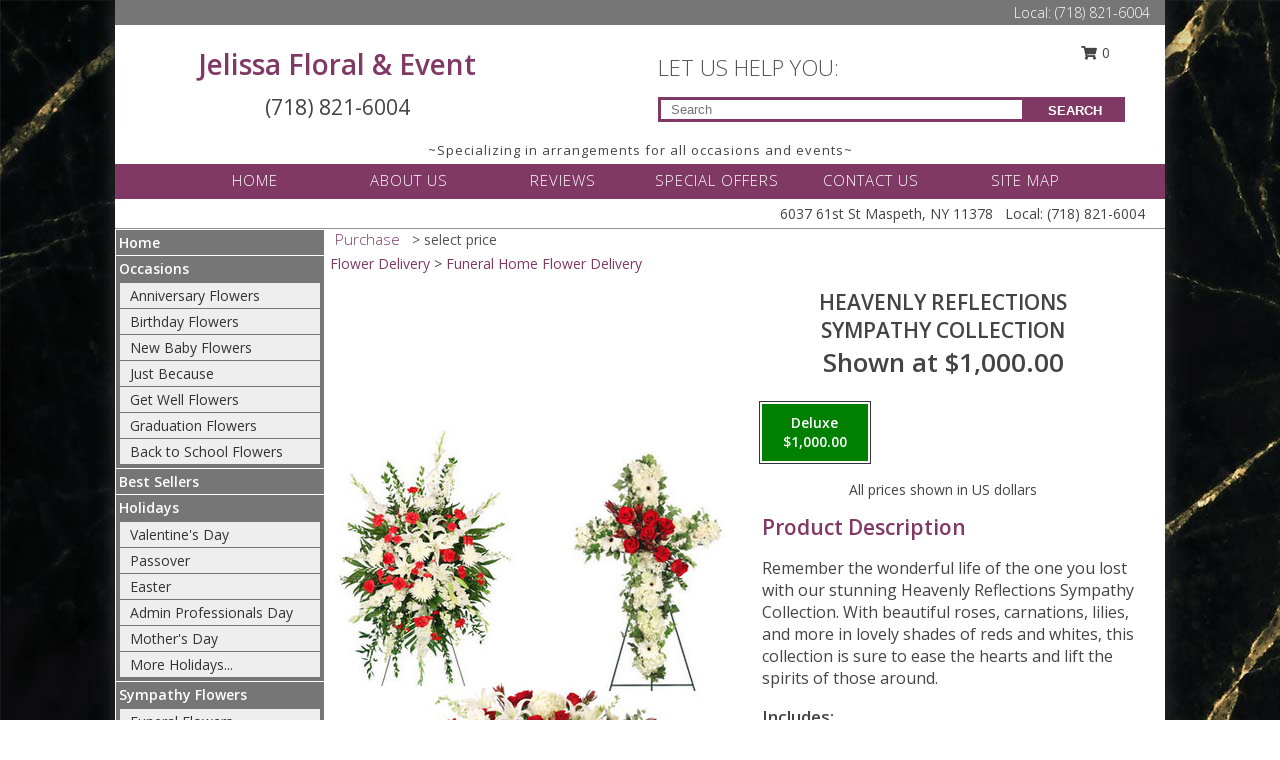

--- FILE ---
content_type: text/html; charset=UTF-8
request_url: https://www.jelissafloralandevents.com/product/sy061722/heavenly-reflections
body_size: 15102
content:
		<!DOCTYPE html>
		<html xmlns="http://www.w3.org/1999/xhtml" xml:lang="en" lang="en" xmlns:fb="http://www.facebook.com/2008/fbml">
		<head>
			<title>Heavenly Reflections Sympathy Collection in Maspeth, NY - Jelissa Floral & Event</title>
            <meta http-equiv="Content-Type" content="text/html; charset=UTF-8" />
            <meta name="description" content = "Remember the wonderful life of the one you lost with our stunning Heavenly Reflections Sympathy Collection. With beautiful roses, carnations, lilies, and more in lovely shades of reds and whites, this collection is sure to ease the hearts and lift the spirits of those around.  Order Heavenly Reflections Sympathy Collection from Jelissa Floral &amp; Event - Maspeth, NY Florist &amp; Flower Shop." />
            <meta name="keywords" content = "Jelissa Floral &amp; Event, Heavenly Reflections Sympathy Collection, Maspeth, NY, New York" />

            <meta property="og:title" content="Jelissa Floral &amp; Event" />
            <meta property="og:description" content="Remember the wonderful life of the one you lost with our stunning Heavenly Reflections Sympathy Collection. With beautiful roses, carnations, lilies, and more in lovely shades of reds and whites, this collection is sure to ease the hearts and lift the spirits of those around.  Order Heavenly Reflections Sympathy Collection from Jelissa Floral &amp; Event - Maspeth, NY Florist &amp; Flower Shop." />
            <meta property="og:type" content="company" />
            <meta property="og:url" content="https://www.jelissafloralandevents.com/product/sy061722/heavenly-reflections" />
            <meta property="og:site_name" content="Jelissa Floral &amp; Event" >
            <meta property="og:image" content="https://cdn.myfsn.com/flowerdatabase/h/heavenly-reflections-sympathy-collection-SY061722.425.jpg">
            <meta property="og:image:secure_url" content="https://cdn.myfsn.com/flowerdatabase/h/heavenly-reflections-sympathy-collection-SY061722.425.jpg" >
            <meta property="fb:admins" content="1379470747" />
            <meta name="viewport" content="width=device-width, initial-scale=1">
            <link rel="apple-touch-icon" href="https://cdn.myfsn.com/myfsn/images/touch-icons/apple-touch-icon.png" />
            <link rel="apple-touch-icon" sizes="120x120" href="https://cdn.myfsn.com/myfsn/images/touch-icons/apple-touch-icon-120x120.png" />
            <link rel="apple-touch-icon" sizes="152x152" href="https://cdn.myfsn.com/myfsn/images/touch-icons/apple-touch-icon-152x152.png" />
            <link rel="apple-touch-icon" sizes="167x167" href="https://cdn.myfsn.com/myfsn/images/touch-icons/apple-touch-icon-167x167.png" />
            <link rel="apple-touch-icon" sizes="180x180" href="https://cdn.myfsn.com/myfsn/images/touch-icons/apple-touch-icon-180x180.png" />
            <link rel="icon" sizes="192x192" href="https://cdn.myfsn.com/myfsn/images/touch-icons/touch-icon-192x192.png">
			<link href="https://fonts.googleapis.com/css?family=Open+Sans:300,400,600&display=swap" rel="stylesheet" media="print" onload="this.media='all'; this.onload=null;" type="text/css">
			<link href="https://cdn.myfsn.com/js/jquery/slicknav/slicknav.min.css" rel="stylesheet" media="print" onload="this.media='all'; this.onload=null;" type="text/css">
			<link href="https://cdn.myfsn.com/js/jquery/jquery-ui-1.13.1-myfsn/jquery-ui.min.css" rel="stylesheet" media="print" onload="this.media='all'; this.onload=null;" type="text/css">
			<link href="https://cdn.myfsn.com/css/myfsn/base.css?v=191" rel="stylesheet" type="text/css">
			            <link rel="stylesheet" href="https://cdnjs.cloudflare.com/ajax/libs/font-awesome/5.15.4/css/all.min.css" media="print" onload="this.media='all'; this.onload=null;" type="text/css" integrity="sha384-DyZ88mC6Up2uqS4h/KRgHuoeGwBcD4Ng9SiP4dIRy0EXTlnuz47vAwmeGwVChigm" crossorigin="anonymous">
            <link href="https://cdn.myfsn.com/css/myfsn/templates/twoColor/twoColor.css.php?v=191&solidColor1=803965&solidColor2=767676&pattern=bright-pink-arrangement-pattern.jpg&multiColor=0&color=pink&template=twoColor" rel="stylesheet" type="text/css" />            <link href="https://cdn.myfsn.com/css/myfsn/stylesMobile.css.php?v=191&solidColor1=803965&solidColor2=767676&pattern=bright-pink-arrangement-pattern.jpg&multiColor=0&color=pink&template=twoColor" rel="stylesheet" type="text/css" media="(max-width: 974px)">

            <link rel="stylesheet" href="https://cdn.myfsn.com/js/myfsn/front-end-dist/assets/layout-classic-Cq4XolPY.css" />
<link rel="modulepreload" href="https://cdn.myfsn.com/js/myfsn/front-end-dist/assets/layout-classic-V2NgZUhd.js" />
<script type="module" src="https://cdn.myfsn.com/js/myfsn/front-end-dist/assets/layout-classic-V2NgZUhd.js"></script>

            			<link rel="canonical" href="" />
			<script type="text/javascript" src="https://cdn.myfsn.com/js/jquery/jquery-3.6.0.min.js"></script>
                            <script type="text/javascript" src="https://cdn.myfsn.com/js/jquery/jquery-migrate-3.3.2.min.js"></script>
            
            <script defer type="text/javascript" src="https://cdn.myfsn.com/js/jquery/jquery-ui-1.13.1-myfsn/jquery-ui.min.js"></script>
            <script> jQuery.noConflict(); $j = jQuery; </script>
            <script>
                var _gaq = _gaq || [];
            </script>

			<script type="text/javascript" src="https://cdn.myfsn.com/js/jquery/slicknav/jquery.slicknav.min.js"></script>
			<script defer type="text/javascript" src="https://cdn.myfsn.com/js/myfsnProductInfo.js?v=191"></script>

        <!-- Upgraded to XHR based Google Analytics Code -->
                <script async src="https://www.googletagmanager.com/gtag/js?id=G-RFDXZKR030"></script>
        <script>
            window.dataLayer = window.dataLayer || [];
            function gtag(){dataLayer.push(arguments);}
            gtag('js', new Date());

                            gtag('config', 'G-RFDXZKR030');
                                gtag('config', 'G-EMLZ5PGJB1');
                        </script>
                    <script>
				function toggleHolidays(){
					$j(".hiddenHoliday").toggle();
				}
				
				function ping_url(a) {
					try { $j.ajax({ url: a, type: 'POST' }); }
					catch(ex) { }
					return true;
				}
				
				$j(function(){
					$j(".cartCount").append($j(".shoppingCartLink>a").text());
				});

			</script>
            <script type="text/javascript">
    (function(c,l,a,r,i,t,y){
        c[a]=c[a]||function(){(c[a].q=c[a].q||[]).push(arguments)};
        t=l.createElement(r);t.async=1;t.src="https://www.clarity.ms/tag/"+i;
        y=l.getElementsByTagName(r)[0];y.parentNode.insertBefore(t,y);
    })(window, document, "clarity", "script", "mnqhe00g70");
</script>            <script type="application/ld+json">{"@context":"https:\/\/schema.org","@type":"LocalBusiness","@id":"https:\/\/www.jelissafloralandevents.com","name":"Jelissa Floral & Event","telephone":"7188216004","email":"jelissaflowersandevents@gmail.com","url":"https:\/\/www.jelissafloralandevents.com","priceRange":"35 - 700","address":{"@type":"PostalAddress","streetAddress":"6037 61st St","addressLocality":"Maspeth","addressRegion":"NY","postalCode":"11378","addressCountry":"USA"},"geo":{"@type":"GeoCoordinates","latitude":"40.71450","longitude":"-73.90180"},"image":"https:\/\/cdn.atwilltech.com\/myfsn\/images\/touch-icons\/touch-icon-192x192.png","openingHoursSpecification":[{"@type":"OpeningHoursSpecification","dayOfWeek":"Monday","opens":"09:30:00","closes":"20:00:00"},{"@type":"OpeningHoursSpecification","dayOfWeek":"Tuesday","opens":"09:30:00","closes":"20:00:00"},{"@type":"OpeningHoursSpecification","dayOfWeek":"Wednesday","opens":"09:30:00","closes":"20:00:00"},{"@type":"OpeningHoursSpecification","dayOfWeek":"Thursday","opens":"09:30:00","closes":"20:00:00"},{"@type":"OpeningHoursSpecification","dayOfWeek":"Friday","opens":"09:30:00","closes":"20:00:00"},{"@type":"OpeningHoursSpecification","dayOfWeek":"Saturday","opens":"09:30:00","closes":"20:00:00"},{"@type":"OpeningHoursSpecification","dayOfWeek":"Sunday","opens":"09:30:00","closes":"17:00:00"}],"specialOpeningHoursSpecification":[],"sameAs":["https:\/\/www.facebook.com\/Jelissaflowersandevents\/","https:\/\/goo.gl\/maps\/xECkfJ1c3YKBpf56A","https:\/\/www.yelp.com\/biz\/jelissa-flower-shop-maspeth"],"areaServed":{"@type":"Place","name":["Astoria","Bayside","Flushing","Forest Hills","Glendale","Jackson Heights","Maspeth","Middle Village","Ozone Park","Ridgewood","Woodhaven"]}}</script>            <script type="application/ld+json">{"@context":"https:\/\/schema.org","@type":"Service","serviceType":"Florist","provider":{"@type":"LocalBusiness","@id":"https:\/\/www.jelissafloralandevents.com"}}</script>            <script type="application/ld+json">{"@context":"https:\/\/schema.org","@type":"BreadcrumbList","name":"Site Map","itemListElement":[{"@type":"ListItem","position":1,"item":{"name":"Home","@id":"https:\/\/www.jelissafloralandevents.com\/"}},{"@type":"ListItem","position":2,"item":{"name":"Occasions","@id":"https:\/\/www.jelissafloralandevents.com\/all_occasions.php"}},{"@type":"ListItem","position":3,"item":{"name":"Anniversary Flowers","@id":"https:\/\/www.jelissafloralandevents.com\/anniversary.php"}},{"@type":"ListItem","position":4,"item":{"name":"Birthday Flowers","@id":"https:\/\/www.jelissafloralandevents.com\/birthday.php"}},{"@type":"ListItem","position":5,"item":{"name":"New Baby Flowers","@id":"https:\/\/www.jelissafloralandevents.com\/new_baby.php"}},{"@type":"ListItem","position":6,"item":{"name":"Just Because","@id":"https:\/\/www.jelissafloralandevents.com\/any_occasion.php"}},{"@type":"ListItem","position":7,"item":{"name":"Get Well Flowers","@id":"https:\/\/www.jelissafloralandevents.com\/get_well.php"}},{"@type":"ListItem","position":8,"item":{"name":"Graduation Flowers","@id":"https:\/\/www.jelissafloralandevents.com\/graduation-flowers"}},{"@type":"ListItem","position":9,"item":{"name":"Back to School Flowers","@id":"https:\/\/www.jelissafloralandevents.com\/back-to-school-flowers"}},{"@type":"ListItem","position":10,"item":{"name":"Best Sellers","@id":"https:\/\/www.jelissafloralandevents.com\/best-sellers.php"}},{"@type":"ListItem","position":11,"item":{"name":"Holidays","@id":"https:\/\/www.jelissafloralandevents.com\/holidays.php"}},{"@type":"ListItem","position":12,"item":{"name":"Valentine's Day","@id":"https:\/\/www.jelissafloralandevents.com\/valentines-day-flowers.php"}},{"@type":"ListItem","position":13,"item":{"name":"Passover","@id":"https:\/\/www.jelissafloralandevents.com\/passover.php"}},{"@type":"ListItem","position":14,"item":{"name":"Easter","@id":"https:\/\/www.jelissafloralandevents.com\/easter-flowers.php"}},{"@type":"ListItem","position":15,"item":{"name":"Admin Professionals Day","@id":"https:\/\/www.jelissafloralandevents.com\/admin-professionals-day-flowers.php"}},{"@type":"ListItem","position":16,"item":{"name":"Mother's Day","@id":"https:\/\/www.jelissafloralandevents.com\/mothers-day-flowers.php"}},{"@type":"ListItem","position":17,"item":{"name":"Father's Day","@id":"https:\/\/www.jelissafloralandevents.com\/fathers-day-flowers.php"}},{"@type":"ListItem","position":18,"item":{"name":"Rosh Hashanah","@id":"https:\/\/www.jelissafloralandevents.com\/rosh-hashanah.php"}},{"@type":"ListItem","position":19,"item":{"name":"Grandparents Day","@id":"https:\/\/www.jelissafloralandevents.com\/grandparents-day-flowers.php"}},{"@type":"ListItem","position":20,"item":{"name":"Thanksgiving (CAN)","@id":"https:\/\/www.jelissafloralandevents.com\/thanksgiving-flowers-can.php"}},{"@type":"ListItem","position":21,"item":{"name":"National Boss Day","@id":"https:\/\/www.jelissafloralandevents.com\/national-boss-day"}},{"@type":"ListItem","position":22,"item":{"name":"Sweetest Day","@id":"https:\/\/www.jelissafloralandevents.com\/holidays.php\/sweetest-day"}},{"@type":"ListItem","position":23,"item":{"name":"Halloween","@id":"https:\/\/www.jelissafloralandevents.com\/halloween-flowers.php"}},{"@type":"ListItem","position":24,"item":{"name":"Thanksgiving (USA)","@id":"https:\/\/www.jelissafloralandevents.com\/thanksgiving-flowers-usa.php"}},{"@type":"ListItem","position":25,"item":{"name":"Hanukkah","@id":"https:\/\/www.jelissafloralandevents.com\/hanukkah.php"}},{"@type":"ListItem","position":26,"item":{"name":"Kwanzaa","@id":"https:\/\/www.jelissafloralandevents.com\/kwanzaa.php"}},{"@type":"ListItem","position":27,"item":{"name":"Christmas","@id":"https:\/\/www.jelissafloralandevents.com\/christmas-flowers.php"}},{"@type":"ListItem","position":28,"item":{"name":"Sympathy Flowers","@id":"https:\/\/www.jelissafloralandevents.com\/sympathy-flowers"}},{"@type":"ListItem","position":29,"item":{"name":"Funeral Flowers","@id":"https:\/\/www.jelissafloralandevents.com\/sympathy.php"}},{"@type":"ListItem","position":30,"item":{"name":"Standing Sprays & Wreaths","@id":"https:\/\/www.jelissafloralandevents.com\/sympathy-flowers\/standing-sprays"}},{"@type":"ListItem","position":31,"item":{"name":"Casket Flowers","@id":"https:\/\/www.jelissafloralandevents.com\/sympathy-flowers\/casket-flowers"}},{"@type":"ListItem","position":32,"item":{"name":"Sympathy Arrangements","@id":"https:\/\/www.jelissafloralandevents.com\/sympathy-flowers\/sympathy-arrangements"}},{"@type":"ListItem","position":33,"item":{"name":"Cremation and Memorial","@id":"https:\/\/www.jelissafloralandevents.com\/sympathy-flowers\/cremation-and-memorial"}},{"@type":"ListItem","position":34,"item":{"name":"For The Home","@id":"https:\/\/www.jelissafloralandevents.com\/sympathy-flowers\/for-the-home"}},{"@type":"ListItem","position":35,"item":{"name":"Roses","@id":"https:\/\/www.jelissafloralandevents.com\/roses.php"}},{"@type":"ListItem","position":36,"item":{"name":"Gift Items","@id":"https:\/\/www.jelissafloralandevents.com\/gift_items.php"}},{"@type":"ListItem","position":37,"item":{"name":"Plants","@id":"https:\/\/www.jelissafloralandevents.com\/plants.php"}},{"@type":"ListItem","position":38,"item":{"name":"Seasonal","@id":"https:\/\/www.jelissafloralandevents.com\/seasonal.php"}},{"@type":"ListItem","position":39,"item":{"name":"Winter Flowers","@id":"https:\/\/www.jelissafloralandevents.com\/winter-flowers.php"}},{"@type":"ListItem","position":40,"item":{"name":"Spring Flowers","@id":"https:\/\/www.jelissafloralandevents.com\/spring-flowers.php"}},{"@type":"ListItem","position":41,"item":{"name":"Summer Flowers","@id":"https:\/\/www.jelissafloralandevents.com\/summer-flowers.php"}},{"@type":"ListItem","position":42,"item":{"name":"Fall Flowers","@id":"https:\/\/www.jelissafloralandevents.com\/fall-flowers.php"}},{"@type":"ListItem","position":43,"item":{"name":"Modern\/Tropical Designs","@id":"https:\/\/www.jelissafloralandevents.com\/high-styles"}},{"@type":"ListItem","position":44,"item":{"name":"Gift Baskets","@id":"https:\/\/www.jelissafloralandevents.com\/gift-baskets"}},{"@type":"ListItem","position":45,"item":{"name":"Wedding Flowers","@id":"https:\/\/www.jelissafloralandevents.com\/wedding-flowers"}},{"@type":"ListItem","position":46,"item":{"name":"Wedding Bouquets","@id":"https:\/\/www.jelissafloralandevents.com\/wedding-bouquets"}},{"@type":"ListItem","position":47,"item":{"name":"Wedding Party Flowers","@id":"https:\/\/www.jelissafloralandevents.com\/wedding-party-flowers"}},{"@type":"ListItem","position":48,"item":{"name":"Reception Flowers","@id":"https:\/\/www.jelissafloralandevents.com\/reception-flowers"}},{"@type":"ListItem","position":49,"item":{"name":"Ceremony Flowers","@id":"https:\/\/www.jelissafloralandevents.com\/ceremony-flowers"}},{"@type":"ListItem","position":50,"item":{"name":"Patriotic Flowers","@id":"https:\/\/www.jelissafloralandevents.com\/patriotic-flowers"}},{"@type":"ListItem","position":51,"item":{"name":"Prom Flowers","@id":"https:\/\/www.jelissafloralandevents.com\/prom-flowers"}},{"@type":"ListItem","position":52,"item":{"name":"Corsages","@id":"https:\/\/www.jelissafloralandevents.com\/prom-flowers\/corsages"}},{"@type":"ListItem","position":53,"item":{"name":"Boutonnieres","@id":"https:\/\/www.jelissafloralandevents.com\/prom-flowers\/boutonnieres"}},{"@type":"ListItem","position":54,"item":{"name":"Hairpieces & Handheld Bouquets","@id":"https:\/\/www.jelissafloralandevents.com\/prom-flowers\/hairpieces-handheld-bouquets"}},{"@type":"ListItem","position":55,"item":{"name":"En Espa\u00f1ol","@id":"https:\/\/www.jelissafloralandevents.com\/en-espanol.php"}},{"@type":"ListItem","position":56,"item":{"name":"Love & Romance","@id":"https:\/\/www.jelissafloralandevents.com\/love-romance"}},{"@type":"ListItem","position":57,"item":{"name":"About Us","@id":"https:\/\/www.jelissafloralandevents.com\/about_us.php"}},{"@type":"ListItem","position":58,"item":{"name":"Luxury","@id":"https:\/\/www.jelissafloralandevents.com\/luxury"}},{"@type":"ListItem","position":59,"item":{"name":"Reviews","@id":"https:\/\/www.jelissafloralandevents.com\/reviews.php"}},{"@type":"ListItem","position":60,"item":{"name":"Custom Orders","@id":"https:\/\/www.jelissafloralandevents.com\/custom_orders.php"}},{"@type":"ListItem","position":61,"item":{"name":"Special Offers","@id":"https:\/\/www.jelissafloralandevents.com\/special_offers.php"}},{"@type":"ListItem","position":62,"item":{"name":"Contact Us","@id":"https:\/\/www.jelissafloralandevents.com\/contact_us.php"}},{"@type":"ListItem","position":63,"item":{"name":"Flower Delivery","@id":"https:\/\/www.jelissafloralandevents.com\/flower-delivery.php"}},{"@type":"ListItem","position":64,"item":{"name":"Funeral Home Flower Delivery","@id":"https:\/\/www.jelissafloralandevents.com\/funeral-home-delivery.php"}},{"@type":"ListItem","position":65,"item":{"name":"Hospital Flower Delivery","@id":"https:\/\/www.jelissafloralandevents.com\/hospital-delivery.php"}},{"@type":"ListItem","position":66,"item":{"name":"Site Map","@id":"https:\/\/www.jelissafloralandevents.com\/site_map.php"}},{"@type":"ListItem","position":67,"item":{"name":"COVID-19-Update","@id":"https:\/\/www.jelissafloralandevents.com\/covid-19-update"}},{"@type":"ListItem","position":68,"item":{"name":"Pricing & Substitution Policy","@id":"https:\/\/www.jelissafloralandevents.com\/pricing-substitution-policy"}}]}</script>		</head>
		<body>
                    <div id="google_translate_element" style="background-color:white;"></div>
            <script type="text/javascript">
              function googleTranslateElementInit() {
                new google.translate.TranslateElement(
                  {pageLanguage: 'en', includedLanguages: "es",},
                  'google_translate_element'
                );
                document.documentElement.style.height = '';
              }
            </script>
            <script async src="https://translate.google.com/translate_a/element.js?cb=googleTranslateElementInit"></script>
            <style>
                @media print {
                    /* Stop view_order.php from being printed on 2 pages. */
                    #google_translate_element {
                        display: none;
                    }
                    body {
                        margin: 0;
                    }
                }
            </style>
            		<div id="wrapper" class="js-nav-popover-boundary">
        <button onclick="window.location.href='#content'" class="skip-link">Skip to Main Content</button>
		<div style="font-size:22px;padding-top:1rem;display:none;" class='topMobileLink topMobileLeft'>
			<a style="text-decoration:none;display:block; height:45px;" onclick="return ping_url('/request/trackPhoneClick.php?clientId=414694&number=7188216004');" href="tel:+1-718-821-6004">
				<span style="vertical-align: middle;" class="fas fa-mobile fa-2x"></span>
					<span>(718) 821-6004</span>
			</a>
		</div>
		<div style="font-size:22px;padding-top:1rem;display:none;" class='topMobileLink topMobileRight'>
			<a href="#" onclick="$j('.shoppingCartLink').submit()" role="button" class='hoverLink' aria-label="View Items in Cart" style='font-weight: normal;
				text-decoration: none; font-size:22px;display:block; height:45px;'>
				<span style='padding-right:15px;' class='fa fa-shopping-cart fa-lg' aria-hidden='true'></span>
                <span class='cartCount' style='text-transform: none;'></span>
            </a>
		</div>
        <header><div class='socHeaderMsg'></div>		<div class="customHeader">
            <div class="topHeaderBar">
            <!--			@todo user id 3??-->
                <span style='font-size:14px;float:right;color:white;font-weight:bold;margin-right:15px;margin-top:3px;font-weight: 300;'>
				<span>Local:</span>        <a  class="phoneNumberLink" href='tel: +1-718-821-6004' aria-label="Call Local number: +1-718-821-6004"
            onclick="return ping_url('/request/trackPhoneClick.php?clientId=414694&number=7188216004');" >
            (718) 821-6004        </a>
        				</span>
			</div>
			
			<div style="text-align:center;float:left;width:445px">
				                    <h1>
                        <a class="headerLink backColor" href="https://www.jelissafloralandevents.com">Jelissa Floral & Event</a>
                    </h1>
                    <span style="font-size: 1.5em; margin-bottom: 5px; display: block">
					        <a  class="phoneNumberLink" href='tel: +1-718-821-6004' aria-label="Call Local number: +1-718-821-6004"
            onclick="return ping_url('/request/trackPhoneClick.php?clientId=414694&number=7188216004');" >
            (718) 821-6004        </a>
                            </span>
							</div>
			<div style="float:right;position:relative;margin-top:15px;">
				<div>
											<div style="display:block;height:24px;text-align:right;position:absolute;z-index:100;float:left;margin-right:55px;right:0;top: -7px;">
							<form class="shoppingCartLink" action="https://www.jelissafloralandevents.com/Shopping_Cart.php" method="post" style="width:90px;display:inline-block;zoom: 1;*display: inline;">
                                <input type="hidden" name="cartId" value="">
                                <input type="hidden" name="sessionId" value="">
                                <input type="hidden" name="shop_id" value="7188216004">
                                <input type="hidden" name="order_src" value="">
                                <input type="hidden" name="url_promo" value="">
                                    <a href="#" onclick="$j('.shoppingCartLink').submit()" aria-label="View Items in Cart" role="button">
                                    <span class="fa fa-shopping-cart fa-fw" aria-hidden="true"></span>
                                    0                                    </a>
							</form>
						</div>
						<div style="clear:both"></div>
											<div class="searchBox" style="margin-top:0px;margin-bottom:15px;">
														<div class="searchBoxText">LET US HELP YOU:</div>
							<div id="pageSearch">
								<form action="https://www.jelissafloralandevents.com/search_site.php" method="get" id="searchForm" role="search" aria-label="Product">
								<input type="text" style="height:17px;padding-left:10px;position:relative;top:15px;float:left;border:3px solid #803965;width:349px" name="myFSNSearch" title='Product Search' aria-label="Product Search" class="myFSNSearch" placeholder="Search">
								<button type="submit" class="searchBoxButton">SEARCH</button>
								</form>
							</div>
														<div style="clear:both"></div>
					</div>
									</div>
			</div>
			<div style="clear:both"></div>
			<div style="text-align: center;"><div id="tagline">~Specializing in arrangements for all occasions and events~</div></div>
			<div class="bottomHeaderBar">
				<div style="position:relative;">
					<a class="topMenuLink" href="https://www.jelissafloralandevents.com/">HOME</a>
										<a class="topMenuLink" href="https://www.jelissafloralandevents.com/about_us.php">ABOUT US</a>
										<a class="topMenuLink" href="https://www.jelissafloralandevents.com/reviews.php">REVIEWS</a>
										<a class="topMenuLink" href="https://www.jelissafloralandevents.com/special_offers.php">SPECIAL OFFERS</a>
										<a class="topMenuLink" href="https://www.jelissafloralandevents.com/contact_us.php">CONTACT US</a>
										<a class="topMenuLink" href="https://www.jelissafloralandevents.com/site_map.php">SITE MAP</a>
									</div>
			</div>
			<div style="clear:both"></div>
            <!--			@todo why is this only user 3??-->
            <div class="headerAddress">
                <span><span>6037 61st St </span><span>Maspeth</span>, <span class="region">NY</span> <span class="postal-code">11378</span></span> 
                <span>&nbsp Local:</span>        <a  class="phoneNumberLink" href='tel: +1-718-821-6004' aria-label="Call Local number: +1-718-821-6004"
            onclick="return ping_url('/request/trackPhoneClick.php?clientId=414694&number=7188216004');" >
            (718) 821-6004        </a>
        </div>
		</div>
		<div style="clear:both"></div>
		                    <style>
                        @media (min-width: 1051px) {
                            body {
                                background-image: url("https://cdn.myfsn.com/images/backgrounds/31bb211ce230f32cc6cab3a1d82ad673.jpeg?lm=1598383573");
                                background-repeat: repeat;
                                background-position: top left;
                                background-attachment: fixed;
                                opacity: 1;
                            }
                        }
                    </style>
                    </header>			<div class="contentNavWrapper">
			<div id="navigation">
								<div style="clear:both"></div>
                <nav aria-label="Site">
                    <ul id="mainMenu">
                    <li class="hideForFull">
                        <a class='mobileDialogLink' onclick="return ping_url('/request/trackPhoneClick.php?clientId=414694&number=7188216004');" href="tel:+1-718-821-6004">
                            <span style="vertical-align: middle;" class="fas fa-mobile fa-2x"></span>
                            <span>(718) 821-6004</span>
                        </a>
                    </li>
                    <li class="hideForFull">
                        <div class="mobileNavSearch">
                                                        <form id="mobileSearchForm" action="https://www.jelissafloralandevents.com/search_site.php" method="get" role="search" aria-label="Product">
                                <input type="text" title='Product Search' aria-label="Product Search" class="myFSNSearch" name="myFSNSearch">
                                <img style="width:32px;display:inline-block;vertical-align:middle;cursor:pointer" src="https://cdn.myfsn.com/myfsn/images/mag-glass.png" alt="search" onclick="$j('#mobileSearchForm').submit()">
                            </form>
                                                    </div>
                    </li>

                    <li><a href="https://www.jelissafloralandevents.com/" title="Home" style="text-decoration: none;">Home</a></li><li><a href="https://www.jelissafloralandevents.com/all_occasions.php" title="Occasions" style="text-decoration: none;">Occasions</a><ul><li><a href="https://www.jelissafloralandevents.com/anniversary.php" title="Anniversary Flowers">Anniversary Flowers</a></li>
<li><a href="https://www.jelissafloralandevents.com/birthday.php" title="Birthday Flowers">Birthday Flowers</a></li>
<li><a href="https://www.jelissafloralandevents.com/new_baby.php" title="New Baby Flowers">New Baby Flowers</a></li>
<li><a href="https://www.jelissafloralandevents.com/any_occasion.php" title="Just Because">Just Because</a></li>
<li><a href="https://www.jelissafloralandevents.com/get_well.php" title="Get Well Flowers">Get Well Flowers</a></li>
<li><a href="https://www.jelissafloralandevents.com/graduation-flowers" title="Graduation Flowers">Graduation Flowers</a></li>
<li><a href="https://www.jelissafloralandevents.com/back-to-school-flowers" title="Back to School Flowers">Back to School Flowers</a></li>
</ul></li><li><a href="https://www.jelissafloralandevents.com/best-sellers.php" title="Best Sellers" style="text-decoration: none;">Best Sellers</a></li><li><a href="https://www.jelissafloralandevents.com/holidays.php" title="Holidays" style="text-decoration: none;">Holidays</a><ul><li><a href="https://www.jelissafloralandevents.com/valentines-day-flowers.php" title="Valentine's Day">Valentine's Day</a></li>
<li><a href="https://www.jelissafloralandevents.com/passover.php" title="Passover">Passover</a></li>
<li><a href="https://www.jelissafloralandevents.com/easter-flowers.php" title="Easter">Easter</a></li>
<li><a href="https://www.jelissafloralandevents.com/admin-professionals-day-flowers.php" title="Admin Professionals Day">Admin Professionals Day</a></li>
<li><a href="https://www.jelissafloralandevents.com/mothers-day-flowers.php" title="Mother's Day">Mother's Day</a></li>
<li><a role='button' name='holidays' href='javascript:' onclick='toggleHolidays()' title="Holidays">More Holidays...</a></li>
<li class="hiddenHoliday"><a href="https://www.jelissafloralandevents.com/fathers-day-flowers.php"  title="Father's Day">Father's Day</a></li>
<li class="hiddenHoliday"><a href="https://www.jelissafloralandevents.com/rosh-hashanah.php"  title="Rosh Hashanah">Rosh Hashanah</a></li>
<li class="hiddenHoliday"><a href="https://www.jelissafloralandevents.com/grandparents-day-flowers.php"  title="Grandparents Day">Grandparents Day</a></li>
<li class="hiddenHoliday"><a href="https://www.jelissafloralandevents.com/thanksgiving-flowers-can.php"  title="Thanksgiving (CAN)">Thanksgiving (CAN)</a></li>
<li class="hiddenHoliday"><a href="https://www.jelissafloralandevents.com/national-boss-day"  title="National Boss Day">National Boss Day</a></li>
<li class="hiddenHoliday"><a href="https://www.jelissafloralandevents.com/holidays.php/sweetest-day"  title="Sweetest Day">Sweetest Day</a></li>
<li class="hiddenHoliday"><a href="https://www.jelissafloralandevents.com/halloween-flowers.php"  title="Halloween">Halloween</a></li>
<li class="hiddenHoliday"><a href="https://www.jelissafloralandevents.com/thanksgiving-flowers-usa.php"  title="Thanksgiving (USA)">Thanksgiving (USA)</a></li>
<li class="hiddenHoliday"><a href="https://www.jelissafloralandevents.com/hanukkah.php"  title="Hanukkah">Hanukkah</a></li>
<li class="hiddenHoliday"><a href="https://www.jelissafloralandevents.com/christmas-flowers.php"  title="Christmas">Christmas</a></li>
<li class="hiddenHoliday"><a href="https://www.jelissafloralandevents.com/kwanzaa.php"  title="Kwanzaa">Kwanzaa</a></li>
</ul></li><li><a href="https://www.jelissafloralandevents.com/sympathy-flowers" title="Sympathy Flowers" style="text-decoration: none;">Sympathy Flowers</a><ul><li><a href="https://www.jelissafloralandevents.com/sympathy.php" title="Funeral Flowers">Funeral Flowers</a></li>
<li><a href="https://www.jelissafloralandevents.com/sympathy-flowers/standing-sprays" title="Standing Sprays & Wreaths">Standing Sprays & Wreaths</a></li>
<li><a href="https://www.jelissafloralandevents.com/sympathy-flowers/casket-flowers" title="Casket Flowers">Casket Flowers</a></li>
<li><a href="https://www.jelissafloralandevents.com/sympathy-flowers/sympathy-arrangements" title="Sympathy Arrangements">Sympathy Arrangements</a></li>
<li><a href="https://www.jelissafloralandevents.com/sympathy-flowers/cremation-and-memorial" title="Cremation and Memorial">Cremation and Memorial</a></li>
<li><a href="https://www.jelissafloralandevents.com/sympathy-flowers/for-the-home" title="For The Home">For The Home</a></li>
</ul></li><li><a href="https://www.jelissafloralandevents.com/roses.php" title="Roses" style="text-decoration: none;">Roses</a></li><li><a href="https://www.jelissafloralandevents.com/gift_items.php" title="Gift Items" style="text-decoration: none;">Gift Items</a></li><li><a href="https://www.jelissafloralandevents.com/plants.php" title="Plants" style="text-decoration: none;">Plants</a></li><li><a href="https://www.jelissafloralandevents.com/seasonal.php" title="Seasonal" style="text-decoration: none;">Seasonal</a><ul><li><a href="https://www.jelissafloralandevents.com/winter-flowers.php" title="Winter Flowers">Winter Flowers</a></li>
<li><a href="https://www.jelissafloralandevents.com/spring-flowers.php" title="Spring Flowers">Spring Flowers</a></li>
<li><a href="https://www.jelissafloralandevents.com/summer-flowers.php" title="Summer Flowers">Summer Flowers</a></li>
<li><a href="https://www.jelissafloralandevents.com/fall-flowers.php" title="Fall Flowers">Fall Flowers</a></li>
</ul></li><li><a href="https://www.jelissafloralandevents.com/high-styles" title="Modern/Tropical Designs" style="text-decoration: none;">Modern/Tropical Designs</a></li><li><a href="https://www.jelissafloralandevents.com/gift-baskets" title="Gift Baskets" style="text-decoration: none;">Gift Baskets</a></li><li><a href="https://www.jelissafloralandevents.com/wedding-flowers" title="Wedding Flowers" style="text-decoration: none;">Wedding Flowers</a></li><li><a href="https://www.jelissafloralandevents.com/wedding-bouquets" title="Wedding Bouquets" style="text-decoration: none;">Wedding Bouquets</a></li><li><a href="https://www.jelissafloralandevents.com/wedding-party-flowers" title="Wedding Party Flowers" style="text-decoration: none;">Wedding Party Flowers</a></li><li><a href="https://www.jelissafloralandevents.com/reception-flowers" title="Reception Flowers" style="text-decoration: none;">Reception Flowers</a></li><li><a href="https://www.jelissafloralandevents.com/ceremony-flowers" title="Ceremony Flowers" style="text-decoration: none;">Ceremony Flowers</a></li><li><a href="https://www.jelissafloralandevents.com/patriotic-flowers" title="Patriotic Flowers" style="text-decoration: none;">Patriotic Flowers</a></li><li><a href="https://www.jelissafloralandevents.com/prom-flowers" title="Prom Flowers" style="text-decoration: none;">Prom Flowers</a><ul><li><a href="https://www.jelissafloralandevents.com/prom-flowers/corsages" title="Corsages">Corsages</a></li>
<li><a href="https://www.jelissafloralandevents.com/prom-flowers/boutonnieres" title="Boutonnieres">Boutonnieres</a></li>
<li><a href="https://www.jelissafloralandevents.com/prom-flowers/hairpieces-handheld-bouquets" title="Hairpieces & Handheld Bouquets">Hairpieces & Handheld Bouquets</a></li>
</ul></li><li><a href="https://www.jelissafloralandevents.com/en-espanol.php" title="En Español" style="text-decoration: none;">En Español</a></li><li><a href="https://www.jelissafloralandevents.com/love-romance" title="Love & Romance" style="text-decoration: none;">Love & Romance</a></li><li><a href="https://www.jelissafloralandevents.com/about_us.php" title="About Us" style="text-decoration: none;">About Us</a></li><li><a href="https://www.jelissafloralandevents.com/luxury" title="Luxury" style="text-decoration: none;">Luxury</a></li><li><a href="https://www.jelissafloralandevents.com/custom_orders.php" title="Custom Orders" style="text-decoration: none;">Custom Orders</a></li><li><a href="https://www.jelissafloralandevents.com/covid-19-update" title="COVID-19-Update" style="text-decoration: none;">COVID-19-Update</a></li><li><a href="https://www.jelissafloralandevents.com/pricing-substitution-policy" title="Pricing & Substitution Policy" style="text-decoration: none;">Pricing & Substitution Policy</a></li>                    </ul>
                </nav>
			<div style='margin-top:10px;margin-bottom:10px'></div></div>        <script>
            gtag('event', 'view_item', {
                currency: "USD",
                value: 1000,
                items: [
                    {
                        item_id: "SY061722",
                        item_name: "Heavenly Reflections",
                        item_category: "Sympathy Collection",
                        price: 1000,
                        quantity: 1
                    }
                ]
            });
        </script>
        
    <main id="content">
        <div id="pageTitle">Purchase</div>
        <div id="subTitle" style="color:#535353">&gt; select price</div>
        <div class='breadCrumb'><a href="https://www.jelissafloralandevents.com/flower-delivery.php">Flower Delivery</a> &gt; <a href="https://www.jelissafloralandevents.com/funeral-home-delivery.php" title="Funeral Home Flower Delivery">Funeral Home Flower Delivery</a></div> <!-- Begin Feature -->

                        <style>
                #footer {
                    float:none;
                    margin: auto;
                    width: 1050px;
                    background-color: #ffffff;
                }
                .contentNavWrapper {
                    overflow: auto;
                }
                </style>
                        <div>
            <script type="application/ld+json">{"@context":"https:\/\/schema.org","@type":"Product","name":"HEAVENLY REFLECTIONS","brand":{"@type":"Brand","name":"Jelissa Floral & Event"},"image":"https:\/\/cdn.myfsn.com\/flowerdatabase\/h\/heavenly-reflections-sympathy-collection-SY061722.300.jpg","description":"Remember the wonderful life of the one you lost with our stunning Heavenly Reflections Sympathy Collection. With beautiful roses, carnations, lilies, and more in lovely shades of reds and whites, this collection is sure to ease the hearts and lift the spirits of those around. ","mpn":"SY061722","sku":"SY061722","offers":[{"@type":"AggregateOffer","lowPrice":"1000.00","highPrice":"1000.00","priceCurrency":"USD","offerCount":"1"},{"@type":"Offer","price":"1,000.00","url":"1,000.00","priceCurrency":"USD","availability":"https:\/\/schema.org\/InStock","priceValidUntil":"2100-12-31"}]}</script>            <div id="newInfoPageProductWrapper">
            <div id="newProductInfoLeft" class="clearFix">
            <div class="image">
                                <img class="norightclick productPageImage"
                                src="https://cdn.myfsn.com/flowerdatabase/h/heavenly-reflections-sympathy-collection-SY061722.425.jpg"
                alt="Heavenly Reflections Sympathy Collection" />
                </div>
            </div>
            <div id="newProductInfoRight" class="clearFix">
                <form action="https://www.jelissafloralandevents.com/Add_Product.php" method="post">
                    <input type="hidden" name="strPhotoID" value="SY061722">
                    <input type="hidden" name="page_id" value="">
                    <input type="hidden" name="shop_id" value="">
                    <input type="hidden" name="src" value="">
                    <input type="hidden" name="url_promo" value="">
                    <div id="productNameInfo">
                        <div style="font-size: 21px; font-weight: 900">
                            HEAVENLY REFLECTIONS<BR/>SYMPATHY COLLECTION
                        </div>
                                                <div id="price-indicator"
                             style="font-size: 26px; font-weight: 900">
                            Shown at $1,000.00                        </div>
                                            </div>
                    <br>

                            <div class="flexContainer" id="newProductPricingInfoContainer">
                <br>
                <div id="newProductPricingInfoContainerInner">

                    <div class="price-flexbox" id="purchaseOptions">
                                                    <span class="price-radio-span">
                                <label for="fsn-id-0"
                                       class="price-label productHover pn-selected">
                                    <input type="radio"
                                           name="price_selected"
                                           data-price="$1,000.00"
                                           value = "2"
                                           class="price-notice price-button"
                                           id="fsn-id-0"
                                           checked                                            aria-label="Select pricing $1,000.00 for deluxe Sympathy Collection"
                                    >
                                    <span class="gridWrapper">
                                        <span class="light gridTop">Deluxe</span>
                                        <span class="heavy gridTop">Deluxe</span>
                                        <span class="light gridBottom">$1,000.00</span>
                                        <span class="heavy gridBottom">$1,000.00</span>
                                    </span>
                                </label>
                            </span>
                                                </div>
                </div>
            </div>
                                <p style="text-align: center">
                        All prices shown in US dollars                        </p>
                        
                                <div id="productDescription" class='descriptionClassic'>
                                    <h2>Product Description</h2>
                    <p style="font-size: 16px;" aria-label="Product Description">
                    Remember the wonderful life of the one you lost with our stunning Heavenly Reflections Sympathy Collection. With beautiful roses, carnations, lilies, and more in lovely shades of reds and whites, this collection is sure to ease the hearts and lift the spirits of those around.                     </p>
                                <div id='includesHeader' aria-label='Recipe Header>'>Includes:</div>
                <p id="recipeContainer" aria-label="Recipe Content">
                    Casket Spray:, &nbspcasket Saddle With, Foliage: Ivy, Ruscus Salal, Large White Hydrangea, White Larkspur, White Stock, White Gerberas, White Lilies, Red Roses, Safari Sunset Leucadendron&nbsp, Standing Spray :, &nbsp, Foliage: Ivy, Variegated Pittosporum, Pale Green Hydrangeas, White Gerberas, White Stock, White Roses, Bells Of Ireland, Green Carnations, Red Roses, Safari Sunset Leucadendron&nbsp, Standing Spray :, &nbsp, Foliage: Emerald, Myrtle, Ruscus, Salal, White Gladiolus, White Larkspur, White Stock, White Lilies, White Spider Mums, Red Carnations, Red Mini Carnations&nbsp.                </p>
                </div>
                <div id="productPageUrgencyWrapper">
                                </div>
                <div id="productPageBuyButtonWrapper">
                            <style>
            .addToCartButton {
                font-size: 19px;
                background-color: #803965;
                color: white;
                padding: 3px;
                margin-top: 14px;
                cursor: pointer;
                display: block;
                text-decoration: none;
                font-weight: 300;
                width: 100%;
                outline-offset: -10px;
            }
        </style>
        <input type="submit" class="addToCartButton adaOnHoverCustomBackgroundColor adaButtonTextColor" value="Buy Now" aria-label="Buy Heavenly Reflections for $1,000.00" title="Buy Heavenly Reflections for $1,000.00">                </div>
                </form>
            </div>
            </div>
            </div>
                    <script>
                var dateSelectedClass = 'pn-selected';
                $j(function() {
                    $j('.price-notice').on('click', function() {
                        if(!$j(this).parent().hasClass(dateSelectedClass)) {
                            $j('.pn-selected').removeClass(dateSelectedClass);
                            $j(this).parent().addClass(dateSelectedClass);
                            $j('#price-indicator').text('Selected: ' + $j(this).data('price'));
                            if($j('.addToCartButton').length) {
                                const text = $j('.addToCartButton').attr("aria-label").replace(/\$\d+\.\d\d/, $j(this).data("price"));
                                $j('.addToCartButton').attr("aria-label", text);
                                $j('.addToCartButton').attr("title", text);
                            }
                        }
                    });
                });
            </script>
                <div class="clear"></div>
                <h2 id="suggestedProducts" class="suggestProducts">You might also be interested in these arrangements</h2>
        <div style="text-align:center">
            
            <div class="product_new productMedium">
                <div class="prodImageContainerM">
                    <a href="https://www.jelissafloralandevents.com/product/sy020818/crimson-departure" aria-label="View Crimson Departure Standing Spray Info">
                        <img class="productImageMedium"
                                                src="https://cdn.myfsn.com/flowerdatabase/c/crimson-departure-standing-spray-SY020818.167.jpg"
                        alt="Crimson Departure Standing Spray"
                        />
                    </a>
                </div>
                <div class="productSubImageText">
                                        <div class='namePriceString'>
                        <span role="heading" aria-level="3" aria-label="CRIMSON DEPARTURE STANDING SPRAY"
                              style='text-align: left;float: left;text-overflow: ellipsis;
                                width: 67%; white-space: nowrap; overflow: hidden'>CRIMSON DEPARTURE</span>
                        <span style='float: right;text-align: right; width:33%;'> $250.00</span>
                    </div>
                    <div style='clear: both'></div>
                    </div>
                    
                <div class="buttonSection adaOnHoverBackgroundColor">
                    <div style="display: inline-block; text-align: center; height: 100%">
                        <div class="button" style="display: inline-block; font-size: 16px; width: 100%; height: 100%;">
                                                            <a style="height: 100%; width: 100%" class="prodButton adaButtonTextColor" title="Buy Now"
                                   href="https://www.jelissafloralandevents.com/Add_Product.php?strPhotoID=SY020818&amp;price_selected=2&amp;page_id=77"
                                   aria-label="Buy CRIMSON DEPARTURE Now for  $250.00">
                                    Buy Now                                </a>
                                                        </div>
                    </div>
                </div>
            </div>
            
            <div class="product_new productMedium">
                <div class="prodImageContainerM">
                    <a href="https://www.jelissafloralandevents.com/product/sy0352011/beautiful-rose-benediction" aria-label="View BEAUTIFUL ROSE BENEDICTION Funeral Flowers Info">
                        <img class="productImageMedium"
                                                src="https://cdn.myfsn.com/flowerdatabase/b/beautiful-rose-benediction-funeral-flowers-SY0352011.167.jpg"
                        alt="BEAUTIFUL ROSE BENEDICTION Funeral Flowers"
                        />
                    </a>
                </div>
                <div class="productSubImageText">
                                        <div class='namePriceString'>
                        <span role="heading" aria-level="3" aria-label="BEAUTIFUL ROSE BENEDICTION FUNERAL FLOWERS"
                              style='text-align: left;float: left;text-overflow: ellipsis;
                                width: 67%; white-space: nowrap; overflow: hidden'>BEAUTIFUL ROSE BENEDICTION</span>
                        <span style='float: right;text-align: right; width:33%;'> $500.00</span>
                    </div>
                    <div style='clear: both'></div>
                    </div>
                    
                <div class="buttonSection adaOnHoverBackgroundColor">
                    <div style="display: inline-block; text-align: center; height: 100%">
                        <div class="button" style="display: inline-block; font-size: 16px; width: 100%; height: 100%;">
                                                            <a style="height: 100%; width: 100%" class="prodButton adaButtonTextColor" title="Buy Now"
                                   href="https://www.jelissafloralandevents.com/Add_Product.php?strPhotoID=SY0352011&amp;price_selected=2&amp;page_id=77"
                                   aria-label="Buy BEAUTIFUL ROSE BENEDICTION Now for  $500.00">
                                    Buy Now                                </a>
                                                        </div>
                    </div>
                </div>
            </div>
            
            <div class="product_new productMedium">
                <div class="prodImageContainerM">
                    <a href="https://www.jelissafloralandevents.com/product/sy022818/beautiful-soul" aria-label="View Beautiful Soul Funeral Flowers Info">
                        <img class="productImageMedium"
                                                src="https://cdn.myfsn.com/flowerdatabase/b/beautiful-soul-sympathy-arrangement-SY022818.167.jpg"
                        alt="Beautiful Soul Funeral Flowers"
                        />
                    </a>
                </div>
                <div class="productSubImageText">
                                        <div class='namePriceString'>
                        <span role="heading" aria-level="3" aria-label="BEAUTIFUL SOUL FUNERAL FLOWERS"
                              style='text-align: left;float: left;text-overflow: ellipsis;
                                width: 67%; white-space: nowrap; overflow: hidden'>BEAUTIFUL SOUL</span>
                        <span style='float: right;text-align: right; width:33%;'> $180.00</span>
                    </div>
                    <div style='clear: both'></div>
                    </div>
                    
                <div class="buttonSection adaOnHoverBackgroundColor">
                    <div style="display: inline-block; text-align: center; height: 100%">
                        <div class="button" style="display: inline-block; font-size: 16px; width: 100%; height: 100%;">
                                                            <a style="height: 100%; width: 100%" class="prodButton adaButtonTextColor" title="Buy Now"
                                   href="https://www.jelissafloralandevents.com/Add_Product.php?strPhotoID=SY022818&amp;price_selected=2&amp;page_id=77"
                                   aria-label="Buy BEAUTIFUL SOUL Now for  $180.00">
                                    Buy Now                                </a>
                                                        </div>
                    </div>
                </div>
            </div>
                    </div>
        <div class="clear"></div>
        <div id="storeInfoPurchaseWide"><br>
            <h2>Substitution Policy</h2>
                <br>
                When you order custom designs, they will be produced as closely as possible to the picture. Please remember that each design is custom made. No two arrangements are exactly alike and color and/or variety substitutions of flowers and containers may be necessary. Prices and availability of seasonal flowers may vary.                <br>
                <br>
                Our professional staff of floral designers are always eager to discuss any special design or product requests. Call us at the number above and we will be glad to assist you with a special request or a timed delivery.        </div>
    </main>
    		<div style="clear:both"></div>
		<div id="footerTagline"></div>
		<div style="clear:both"></div>
		</div>
			<footer id="footer">
			    <!-- delivery area -->
			    <div id="footerDeliveryArea">
					 <h2 id="deliveryAreaText">Flower Delivery To Maspeth, NY</h2>
			        <div id="footerDeliveryButton">
			            <a href="https://www.jelissafloralandevents.com/flower-delivery.php" aria-label="See Where We Deliver">See Delivery Areas</a>
			        </div>
                </div>
                <!-- next 3 divs in footerShopInfo should be put inline -->
                <div id="footerShopInfo">
                    <nav id='footerLinks'  class="shopInfo" aria-label="Footer">
                        <a href='https://www.jelissafloralandevents.com/about_us.php'><div><span>About Us</span></div></a><a href='https://www.jelissafloralandevents.com/reviews.php'><div><span>Reviews</span></div></a><a href='https://www.jelissafloralandevents.com/special_offers.php'><div><span>Special Offers</span></div></a><a href='https://www.jelissafloralandevents.com/contact_us.php'><div><span>Contact Us</span></div></a><a href='https://www.jelissafloralandevents.com/pricing-substitution-policy'><div><span>Pricing & Substitution Policy</span></div></a><a href='https://www.jelissafloralandevents.com/site_map.php'><div><span>Site Map</span></div></a>					</nav>
                    <div id="footerShopHours"  class="shopInfo">
                    <table role="presentation"><tbody><tr><td align='left'><span>
                        <span>Mon</span></span>:</td><td align='left'><span>9:30 AM</span> -</td>
                      <td align='left'><span>8:00 PM</span></td></tr><tr><td align='left'><span>
                        <span>Tue</span></span>:</td><td align='left'><span>9:30 AM</span> -</td>
                      <td align='left'><span>8:00 PM</span></td></tr><tr><td align='left'><span>
                        <span>Wed</span></span>:</td><td align='left'><span>9:30 AM</span> -</td>
                      <td align='left'><span>8:00 PM</span></td></tr><tr><td align='left'><span>
                        <span>Thu</span></span>:</td><td align='left'><span>9:30 AM</span> -</td>
                      <td align='left'><span>8:00 PM</span></td></tr><tr><td align='left'><span>
                        <span>Fri</span></span>:</td><td align='left'><span>9:30 AM</span> -</td>
                      <td align='left'><span>8:00 PM</span></td></tr><tr><td align='left'><span>
                        <span>Sat</span></span>:</td><td align='left'><span>9:30 AM</span> -</td>
                      <td align='left'><span>8:00 PM</span></td></tr><tr><td align='left'><span>
                        <span>Sun</span></span>:</td><td align='left'><span>9:30 AM</span> -</td>
                      <td align='left'><span>5:00 PM</span></td></tr></tbody></table><div style="font-size:12px;">Open late for valentines day  and mother&#039;s day</div>        <style>
            .specialHoursDiv {
                margin: 50px 0 30px 0;
            }

            .specialHoursHeading {
                margin: 0;
                font-size: 17px;
            }

            .specialHoursList {
                padding: 0;
                margin-left: 5px;
            }

            .specialHoursList:not(.specialHoursSeeingMore) > :nth-child(n + 6) {
                display: none;
            }

            .specialHoursListItem {
                display: block;
                padding-bottom: 5px;
            }

            .specialHoursTimes {
                display: block;
                padding-left: 5px;
            }

            .specialHoursSeeMore {
                background: none;
                border: none;
                color: inherit;
                cursor: pointer;
                text-decoration: underline;
                text-transform: uppercase;
            }

            @media (max-width: 974px) {
                .specialHoursDiv {
                    margin: 20px 0;
                }
            }
        </style>
                <script>
            'use strict';
            document.addEventListener("DOMContentLoaded", function () {
                const specialHoursSections = document.querySelectorAll(".specialHoursSection");
                /* Accounting for both the normal and mobile sections of special hours */
                specialHoursSections.forEach(section => {
                    const seeMore = section.querySelector(".specialHoursSeeMore");
                    const list = section.querySelector(".specialHoursList");
                    /* Only create the event listeners if we actually show the see more / see less */
                    if (seeMore) {
                        seeMore.addEventListener("click", function (event) {
                            event.preventDefault();
                            if (seeMore.getAttribute('aria-expanded') === 'false') {
                                this.textContent = "See less...";
                                list.classList.add('specialHoursSeeingMore');
                                seeMore.setAttribute('aria-expanded', 'true');
                            } else {
                                this.textContent = "See more...";
                                list.classList.remove('specialHoursSeeingMore');
                                seeMore.setAttribute('aria-expanded', 'false');
                            }
                        });
                    }
                });
            });
        </script>
                            </div>
                    <div id="footerShopAddress"  class="shopInfo">
						<div id='footerAddress'>
							<div class="bold">Jelissa Floral & Event</div>
							<div class="address"><span class="street-address">6037 61st St<div><span class="locality">Maspeth</span>, <span class="region">NY</span>. <span class="postal-code">11378</span></div></span></div>							<span style='color: inherit; text-decoration: none'>LOCAL:         <a  class="phoneNumberLink" href='tel: +1-718-821-6004' aria-label="Call local number: +1-718-821-6004"
            onclick="return ping_url('/request/trackPhoneClick.php?clientId=414694&number=7188216004');" >
            (718) 821-6004        </a>
        <span>						</div>
						<br><br>
						<div id='footerWebCurrency'>
							All prices shown in US dollars						</div>
						<br>
						<div>
							<div class="ccIcon" title="American Express"><span class="fab fa-cc-amex fa-2x" aria-hidden="true"></span>
                    <span class="sr-only">American Express</span>
                    <br><span>&nbsp</span>
                  </div><div class="ccIcon" title="Mastercard"><span class="fab fa-cc-mastercard fa-2x" aria-hidden="true"></span>                    
                  <span class="sr-only">MasterCard</span>
                  <br><span>&nbsp</span>
                  </div><div class="ccIcon" title="Visa"><span class="fab fa-cc-visa fa-2x" aria-hidden="true"></span>
                  <span class="sr-only">Visa</span>
                  <br><span>&nbsp</span>
                  </div><div class="ccIcon" title="Discover"><span class="fab fa-cc-discover fa-2x" aria-hidden="true"></span>
                  <span class="sr-only">Discover</span>
                  <br><span>&nbsp</span>
                  </div><br><div class="ccIcon" title="PayPal">
                    <span class="fab fa-cc-paypal fa-2x" aria-hidden="true"></span>
                    <span class="sr-only">PayPal</span>
                  </div>						</div>
                    	<br><br>
                    	<div>
    <img class="trustwaveSealImage" src="https://seal.securetrust.com/seal_image.php?customerId=w6ox8fWieVRIVGcTgYh8RViTFoIBnG&size=105x54&style=normal"
    style="cursor:pointer;"
    onclick="javascript:window.open('https://seal.securetrust.com/cert.php?customerId=w6ox8fWieVRIVGcTgYh8RViTFoIBnG&size=105x54&style=normal', 'c_TW',
    'location=no, toolbar=no, resizable=yes, scrollbars=yes, directories=no, status=no, width=615, height=720'); return false;"
    oncontextmenu="javascript:alert('Copying Prohibited by Law - Trusted Commerce is a Service Mark of Viking Cloud, Inc.'); return false;"
     tabindex="0"
     role="button"
     alt="This site is protected by VikingCloud's Trusted Commerce program"
    title="This site is protected by VikingCloud's Trusted Commerce program" />
</div>                        <br>
                        <div class="text"><kbd>myfsn-asg-2-234.internal</kbd></div>
                    </div>
                </div>

                				<div id="footerSocial">
				<a aria-label="View our Facebook" href="https://www.facebook.com/Jelissaflowersandevents/" target="_BLANK" style='display:inline;padding:0;margin:0;'><img src="https://cdn.myfsn.com/images/social_media/3-64.png" title="Connect with us on Facebook" width="64" height="64" alt="Connect with us on Facebook"></a>
<a aria-label="View our Google Business Page" href="https://goo.gl/maps/xECkfJ1c3YKBpf56A" target="_BLANK" style='display:inline;padding:0;margin:0;'><img src="https://cdn.myfsn.com/images/social_media/29-64.png" title="Connect with us on Google Business Page" width="64" height="64" alt="Connect with us on Google Business Page"></a>
<a aria-label="View our Yelp" href="https://www.yelp.com/biz/jelissa-flower-shop-maspeth" target="_BLANK" style='display:inline;padding:0;margin:0;'><img src="https://cdn.myfsn.com/images/social_media/7-64.png" title="Connect with us on Yelp" width="64" height="64" alt="Connect with us on Yelp"></a>
                </div>
                				                	<div class="customLinks">
                    <a rel='noopener' target='_blank' 
                                    href='https://www.fsnfuneralhomes.com/fh/USA/NY/Maspeth/' 
                                    title='Flower Shop Network Funeral Homes' 
                                    aria-label='Maspeth, NY Funeral Homes (opens in new window)' 
                                    onclick='return openInNewWindow(this);'>Maspeth, NY Funeral Homes</a> &vert; <a rel='noopener noreferrer' target='_blank' 
                                    href='https://www.fsnhospitals.com/USA/NY/Maspeth/' 
                                    title='Flower Shop Network Hospitals' 
                                    aria-label='Maspeth, NY Hospitals (opens in new window)'
                                    onclick='return openInNewWindow(this);'>Maspeth, 
                                    NY Hospitals</a> &vert; <a rel='noopener noreferrer' 
                        target='_blank' 
                        aria-label='Maspeth, NY Wedding Flower Vendors (opens in new window)'
                        title='Wedding and Party Network' 
                        href='https://www.weddingandpartynetwork.com/c/Florists-and-Flowers/l/New-York/Maspeth' 
                        onclick='return openInNewWindow(this);'> Maspeth, 
                        NY Wedding Flower Vendors</span>
                        </a>                    </div>
                                	<div class="customLinks">
                    <a rel="noopener" href="https://forecast.weather.gov/zipcity.php?inputstring=Maspeth,NY&amp;Go2=Go" target="_blank" title="View Current Weather Information For Maspeth, New York." class="" onclick="return openInNewWindow(this);">Maspeth, NY Weather</a> &vert; <a rel="noopener" href="https://www.state.ny.us" target="_blank" title="Visit The NY - New York State Government Site." class="" onclick="return openInNewWindow(this);">NY State Government Site</a>                    </div>
                                <div id="footerTerms">
                                        <div class="footerLogo">
                        <img class='footerLogo' src='https://cdn.myfsn.com/myfsn/img/fsn-trans-logo-USA.png' width='150' height='76' alt='Flower Shop Network' aria-label="Visit the Website Provider"/>
                    </div>
                                            <div id="footerPolicy">
                                                <a href="https://www.flowershopnetwork.com/about/termsofuse.php"
                           rel="noopener"
                           aria-label="Open Flower shop network terms of use in new window"
                           title="Flower Shop Network">All Content Copyright 2026</a>
                        <a href="https://www.flowershopnetwork.com"
                           aria-label="Flower shop network opens in new window" 
                           title="Flower Shop Network">FlowerShopNetwork</a>
                        &vert;
                                            <a rel='noopener'
                           href='https://florist.flowershopnetwork.com/myfsn-privacy-policies'
                           aria-label="Open Privacy Policy in new window"
                           title="Privacy Policy"
                           target='_blank'>Privacy Policy</a>
                        &vert;
                        <a rel='noopener'
                           href='https://florist.flowershopnetwork.com/myfsn-terms-of-purchase'
                           aria-label="Open Terms of Purchase in new window"
                           title="Terms of Purchase"
                           target='_blank'>Terms&nbsp;of&nbsp;Purchase</a>
                       &vert;
                        <a rel='noopener'
                            href='https://www.flowershopnetwork.com/about/termsofuse.php'
                            aria-label="Open Terms of Use in new window"
                            title="Terms of Use"
                            target='_blank'>Terms&nbsp;of&nbsp;Use</a>
                    </div>
                </div>
            </footer>
                            <script>
                    $j(function($) {
                        $("#map-dialog").dialog({
                            modal: true,
                            autoOpen: false,
                            title: "Map",
                            width: 325,
                            position: { my: 'center', at: 'center', of: window },
                            buttons: {
                                "Close": function () {
                                    $(this).dialog('close');
                                }
                            },
                            open: function (event) {
                                var iframe = $(event.target).find('iframe');
                                if (iframe.data('src')) {
                                    iframe.prop('src', iframe.data('src'));
                                    iframe.data('src', null);
                                }
                            }
                        });

                        $('.map-dialog-button a').on('click', function (event) {
                            event.preventDefault();
                            $('#map-dialog').dialog('open');
                        });
                    });
                </script>

                <div id="map-dialog" style="display:none">
                    <iframe allowfullscreen style="border:0;width:100%;height:300px;" src="about:blank"
                            data-src="https://www.google.com/maps/embed/v1/place?key=AIzaSyBZbONpJlHnaIzlgrLVG5lXKKEafrte5yc&amp;attribution_source=Jelissa+Floral+%26+Event&amp;attribution_web_url=https%3A%2F%2Fwww.jelissafloralandevents.com&amp;q=40.71450%2C-73.90180">
                    </iframe>
                                            <a class='mobileDialogLink' onclick="return ping_url('/request/trackPhoneClick.php?clientId=414694&number=7188216004&pageType=2');"
                           href="tel:+1-718-821-6004">
                            <span style="vertical-align: middle;margin-right:4px;" class="fas fa-mobile fa-2x"></span>
                            <span>(718) 821-6004</span>
                        </a>
                                            <a rel='noopener' class='mobileDialogLink' target="_blank" title="Google Maps" href="https://www.google.com/maps/search/?api=1&query=40.71450,-73.90180">
                        <span style="vertical-align: middle;margin-right:4px;" class="fas fa-globe fa-2x"></span><span>View in Maps</span>
                    </a>
                </div>

                
            <div class="mobileFoot" role="contentinfo">
                <div class="mobileDeliveryArea">
					                    <div class="button">Flower Delivery To Maspeth, NY</div>
                    <a href="https://www.jelissafloralandevents.com/flower-delivery.php" aria-label="See Where We Deliver">
                    <div class="mobileDeliveryAreaBtn deliveryBtn">
                    See Delivery Areas                    </div>
                    </a>
                </div>
                <div class="mobileBack">
										<div class="mobileLinks"><a href='https://www.jelissafloralandevents.com/about_us.php'><div><span>About Us</span></div></a></div>
										<div class="mobileLinks"><a href='https://www.jelissafloralandevents.com/reviews.php'><div><span>Reviews</span></div></a></div>
										<div class="mobileLinks"><a href='https://www.jelissafloralandevents.com/special_offers.php'><div><span>Special Offers</span></div></a></div>
										<div class="mobileLinks"><a href='https://www.jelissafloralandevents.com/contact_us.php'><div><span>Contact Us</span></div></a></div>
										<div class="mobileLinks"><a href='https://www.jelissafloralandevents.com/pricing-substitution-policy'><div><span>Pricing & Substitution Policy</span></div></a></div>
										<div class="mobileLinks"><a href='https://www.jelissafloralandevents.com/site_map.php'><div><span>Site Map</span></div></a></div>
										<br>
					<div>
					<a aria-label="View our Facebook" href="https://www.facebook.com/Jelissaflowersandevents/" target="_BLANK" ><img border="0" src="https://cdn.myfsn.com/images/social_media/3-64.png" title="Connect with us on Facebook" width="32" height="32" alt="Connect with us on Facebook"></a>
<a aria-label="View our Google Business Page" href="https://goo.gl/maps/xECkfJ1c3YKBpf56A" target="_BLANK" ><img border="0" src="https://cdn.myfsn.com/images/social_media/29-64.png" title="Connect with us on Google Business Page" width="32" height="32" alt="Connect with us on Google Business Page"></a>
<a aria-label="View our Yelp" href="https://www.yelp.com/biz/jelissa-flower-shop-maspeth" target="_BLANK" ><img border="0" src="https://cdn.myfsn.com/images/social_media/7-64.png" title="Connect with us on Yelp" width="32" height="32" alt="Connect with us on Yelp"></a>
					</div>
					<br>
					<div class="mobileShopAddress">
						<div class="bold">Jelissa Floral & Event</div>
						<div class="address"><span class="street-address">6037 61st St<div><span class="locality">Maspeth</span>, <span class="region">NY</span>. <span class="postal-code">11378</span></div></span></div>                                                    <a onclick="return ping_url('/request/trackPhoneClick.php?clientId=414694&number=7188216004');"
                               href="tel:+1-718-821-6004">
                                Local: (718) 821-6004                            </a>
                            					</div>
					<br>
					<div class="mobileCurrency">
						All prices shown in US dollars					</div>
					<br>
					<div>
						<div class="ccIcon" title="American Express"><span class="fab fa-cc-amex fa-2x" aria-hidden="true"></span>
                    <span class="sr-only">American Express</span>
                    <br><span>&nbsp</span>
                  </div><div class="ccIcon" title="Mastercard"><span class="fab fa-cc-mastercard fa-2x" aria-hidden="true"></span>                    
                  <span class="sr-only">MasterCard</span>
                  <br><span>&nbsp</span>
                  </div><div class="ccIcon" title="Visa"><span class="fab fa-cc-visa fa-2x" aria-hidden="true"></span>
                  <span class="sr-only">Visa</span>
                  <br><span>&nbsp</span>
                  </div><div class="ccIcon" title="Discover"><span class="fab fa-cc-discover fa-2x" aria-hidden="true"></span>
                  <span class="sr-only">Discover</span>
                  <br><span>&nbsp</span>
                  </div><br><div class="ccIcon" title="PayPal">
                    <span class="fab fa-cc-paypal fa-2x" aria-hidden="true"></span>
                    <span class="sr-only">PayPal</span>
                  </div>					</div>
					<br>
					<div>
    <img class="trustwaveSealImage" src="https://seal.securetrust.com/seal_image.php?customerId=w6ox8fWieVRIVGcTgYh8RViTFoIBnG&size=105x54&style=normal"
    style="cursor:pointer;"
    onclick="javascript:window.open('https://seal.securetrust.com/cert.php?customerId=w6ox8fWieVRIVGcTgYh8RViTFoIBnG&size=105x54&style=normal', 'c_TW',
    'location=no, toolbar=no, resizable=yes, scrollbars=yes, directories=no, status=no, width=615, height=720'); return false;"
    oncontextmenu="javascript:alert('Copying Prohibited by Law - Trusted Commerce is a Service Mark of Viking Cloud, Inc.'); return false;"
     tabindex="0"
     role="button"
     alt="This site is protected by VikingCloud's Trusted Commerce program"
    title="This site is protected by VikingCloud's Trusted Commerce program" />
</div>					 <div>
						<kbd>myfsn-asg-2-234.internal</kbd>
					</div>
					<br>
					<div>
					 					</div>
					<br>
                    					<div>
						<img id='MobileFooterLogo' src='https://cdn.myfsn.com/myfsn/img/fsn-trans-logo-USA.png' width='150' height='76' alt='Flower Shop Network' aria-label="Visit the Website Provider"/>
					</div>
					<br>
                    											<div class="customLinks"> <a rel='noopener' target='_blank' 
                                    href='https://www.fsnfuneralhomes.com/fh/USA/NY/Maspeth/' 
                                    title='Flower Shop Network Funeral Homes' 
                                    aria-label='Maspeth, NY Funeral Homes (opens in new window)' 
                                    onclick='return openInNewWindow(this);'>Maspeth, NY Funeral Homes</a> &vert; <a rel='noopener noreferrer' target='_blank' 
                                    href='https://www.fsnhospitals.com/USA/NY/Maspeth/' 
                                    title='Flower Shop Network Hospitals' 
                                    aria-label='Maspeth, NY Hospitals (opens in new window)'
                                    onclick='return openInNewWindow(this);'>Maspeth, 
                                    NY Hospitals</a> &vert; <a rel='noopener noreferrer' 
                        target='_blank' 
                        aria-label='Maspeth, NY Wedding Flower Vendors (opens in new window)'
                        title='Wedding and Party Network' 
                        href='https://www.weddingandpartynetwork.com/c/Florists-and-Flowers/l/New-York/Maspeth' 
                        onclick='return openInNewWindow(this);'> Maspeth, 
                        NY Wedding Flower Vendors</span>
                        </a> </div>
                    						<div class="customLinks"> <a rel="noopener" href="https://forecast.weather.gov/zipcity.php?inputstring=Maspeth,NY&amp;Go2=Go" target="_blank" title="View Current Weather Information For Maspeth, New York." class="" onclick="return openInNewWindow(this);">Maspeth, NY Weather</a> &vert; <a rel="noopener" href="https://www.state.ny.us" target="_blank" title="Visit The NY - New York State Government Site." class="" onclick="return openInNewWindow(this);">NY State Government Site</a> </div>
                    					<div class="customLinks">
												<a rel='noopener' href='https://florist.flowershopnetwork.com/myfsn-privacy-policies' title="Privacy Policy" target='_BLANK'>Privacy Policy</a>
                        &vert;
                        <a rel='noopener' href='https://florist.flowershopnetwork.com/myfsn-terms-of-purchase' target='_blank' title="Terms of Purchase">Terms&nbsp;of&nbsp;Purchase</a>
                        &vert;
                        <a rel='noopener' href='https://www.flowershopnetwork.com/about/termsofuse.php' target='_blank' title="Terms of Use">Terms&nbsp;of&nbsp;Use</a>
					</div>
					<br>
				</div>
            </div>
			<div class="mobileFooterMenuBar">
				<div class="bottomText" style="color:#FFFFFF;font-size:20px;">
                    <div class="Component QuickButtons">
                                                    <div class="QuickButton Call">
                            <a onclick="return ping_url('/request/trackPhoneClick.php?clientId=414694&number=7188216004&pageType=2')"
                               href="tel:+1-718-821-6004"
                               aria-label="Click to Call"><span class="fas fa-mobile"></span>&nbsp;&nbsp;Call                               </a>
                            </div>
                                                        <div class="QuickButton map-dialog-button">
                                <a href="#" aria-label="View Map"><span class="fas fa-map-marker"></span>&nbsp;&nbsp;Map</a>
                            </div>
                                                    <div class="QuickButton hoursDialogButton"><a href="#" aria-label="See Hours"><span class="fas fa-clock"></span>&nbsp;&nbsp;Hours</a></div>
                    </div>
				</div>
			</div>

			<div style="display:none" class="hoursDialog" title="Store Hours">
				<span style="display:block;margin:auto;width:280px;">
				<table role="presentation"><tbody><tr><td align='left'><span>
                        <span>Mon</span></span>:</td><td align='left'><span>9:30 AM</span> -</td>
                      <td align='left'><span>8:00 PM</span></td></tr><tr><td align='left'><span>
                        <span>Tue</span></span>:</td><td align='left'><span>9:30 AM</span> -</td>
                      <td align='left'><span>8:00 PM</span></td></tr><tr><td align='left'><span>
                        <span>Wed</span></span>:</td><td align='left'><span>9:30 AM</span> -</td>
                      <td align='left'><span>8:00 PM</span></td></tr><tr><td align='left'><span>
                        <span>Thu</span></span>:</td><td align='left'><span>9:30 AM</span> -</td>
                      <td align='left'><span>8:00 PM</span></td></tr><tr><td align='left'><span>
                        <span>Fri</span></span>:</td><td align='left'><span>9:30 AM</span> -</td>
                      <td align='left'><span>8:00 PM</span></td></tr><tr><td align='left'><span>
                        <span>Sat</span></span>:</td><td align='left'><span>9:30 AM</span> -</td>
                      <td align='left'><span>8:00 PM</span></td></tr><tr><td align='left'><span>
                        <span>Sun</span></span>:</td><td align='left'><span>9:30 AM</span> -</td>
                      <td align='left'><span>5:00 PM</span></td></tr></tbody></table><div style="font-size:12px;">Open late for valentines day  and mother&#039;s day</div>				</span>
				
				<a class='mobileDialogLink' onclick="return ping_url('/request/trackPhoneClick.php?clientId=414694&number=7188216004&pageType=2');" href="tel:+1-718-821-6004">
					<span style="vertical-align: middle;" class="fas fa-mobile fa-2x"></span>
					<span>(718) 821-6004</span>
				</a>
				<a class='mobileDialogLink' href="https://www.jelissafloralandevents.com/about_us.php">
					<span>About Us</span>
				</a>
			</div>
			<script>

			  function displayFooterMobileMenu(){
				  $j(".mobileFooter").slideToggle("fast");
			  }

			  $j(function ($) {
				$(".hoursDialog").dialog({
					modal: true,
					autoOpen: false,
					position: { my: 'center', at: 'center', of: window }
				});

				$(".hoursDialogButton a").on('click', function (event) {
                    event.preventDefault();
					$(".hoursDialog").dialog("open");
				});
			  });

			  
				var pixelRatio = window.devicePixelRatio;
				function checkWindowSize(){
					// destroy cache
					var version = '?v=1';
					var windowWidth = $j(window).width();
					$j(".container").width(windowWidth);
					
                    if(windowWidth <= 974){
                        $j(".mobileFoot").show();
                        $j(".topMobileLink").show();
                        $j(".msg_dialog").dialog( "option", "width", "auto" );
                        $j('#outside_cart_div').css('top', 0);
                    } else if (windowWidth <= 1050) {
                        // inject new style
                        $j(".mobileFoot").hide();
                        $j(".topMobileLink").hide();
                        $j(".msg_dialog").dialog( "option", "width", 665 );
                        $j('#outside_cart_div').css('top', 0);
                    }
                    else{
                        $j(".mobileFoot").hide();
                        $j(".topMobileLink").hide();
                        $j(".msg_dialog").dialog( "option", "width", 665 );
                        const height = $j('.socHeaderMsg').height();
                        $j('#outside_cart_div').css('top', height + 'px');
                    }
					var color=$j(".slicknav_menu").css("background");
					$j(".bottomText").css("background",color);
					$j(".QuickButtons").css("background",color);	
					
				}
				
				$j('#mainMenu').slicknav({
					label:"",
					duration: 500,
					easingOpen: "swing" //available with jQuery UI
				});

								$j(".slicknav_menu").prepend("<span class='shopNameSubMenu'>Jelissa Floral & Event</span>");

				$j(window).on('resize', function () {
				    checkWindowSize();
				});
				$j(function () {
				    checkWindowSize();
				});
				
				
			</script>
			
			<base target="_top" />

						</body>
		</html>
		 
